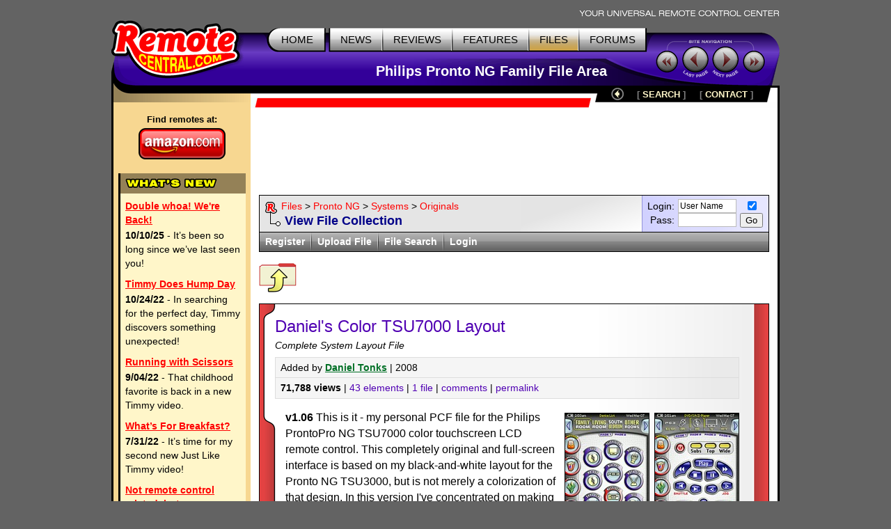

--- FILE ---
content_type: text/html; charset=UTF-8
request_url: https://files.remotecentral.com/collection/2613-1/index.html
body_size: 8043
content:
<!DOCTYPE HTML PUBLIC "-//W3C//DTD HTML 4.01//EN" "https://www.w3.org/TR/html4/strict.dtd">
<html>
	<head>
	<title>RC: Daniel's Color TSU7000 Layout from Daniel Tonks (Philips Pronto NG)</title>
	<link rel="stylesheet" type="text/css" href="https://www.remotecentral.com/css/stylesheet.css">
	<link rel="stylesheet" type="text/css" href="/css/files.css">
	<link rel="alternate" type="application/rss+xml" title="Remote Central's RSS News Feed" href="https://www.remotecentral.com/cgi-bin/news/rss.cgi">

<script async src="https://securepubads.g.doubleclick.net/tag/js/gpt.js" crossorigin="anonymous"></script>
<script>
  window.googletag = window.googletag || {cmd: []};
  googletag.cmd.push(function() {
    googletag.defineSlot('/21810518128/rc-lb-top', [[728, 120], [728, 90]], 'div-gpt-ad-1750879032239-0').addService(googletag.pubads());
    googletag.defineSlot('/21810518128/rc-sky-left', [[120, 600], [160, 600]], 'div-gpt-ad-1750879169684-0').addService(googletag.pubads());
    googletag.defineSlot('/21810518128/rc-rect', [[300, 250], [300, 600], [300, 100]], 'div-gpt-ad-1759870467037-0').addService(googletag.pubads());    googletag.defineSlot('/21810518128/rc-lb-bot', [[728, 90], [728, 120]], 'div-gpt-ad-1759870118260-0').addService(googletag.pubads());
    googletag.pubads().enableSingleRequest();
    googletag.enableServices();
  });
</script>


<script type="text/javascript">
  var _gaq = _gaq || [];
  _gaq.push(['_setAccount', 'UA-1838104-1']);
  _gaq.push(['_setDomainName', '.remotecentral.com']);
  _gaq.push(['_trackPageview']);
  (function() {
    var ga = document.createElement('script'); ga.type = 'text/javascript'; ga.async = true;
    ga.src = ('https:' == document.location.protocol ? 'https://ssl' : 'http://www') + '.google-analytics.com/ga.js';
    var s = document.getElementsByTagName('script')[0]; s.parentNode.insertBefore(ga, s);
  })();
</script>
	</head>


	<body>
	<div align="center">


	<table border="0" cellspacing="0" cellpadding="0" id="maintable">
		<tr class="hide"><td colspan="2" align="right"><img src="https://www.remotecentral.com/t-tagline.gif" style="margin: 10px 1px 3px 0px" class="table" alt="Your Universal Remote Control Center"></td></tr>
	
		<tr class="hide"><td width="100%" colspan="2">
			<table width="100%" border="0" cellspacing="0" cellpadding="0">

			<tr align="left" valign="top"><td id="toplogobackground"><!-- robots content="noindex" --><img src="https://www.remotecentral.com/t-rclogo.gif" width="190" height="95" class="table" alt="remotecentral.com"></td>
			<td align="right" valign="top" id="toptablebackground">
				<table border="0" cellspacing="0" cellpadding="0"><tr align="right"><td>
					<table border="0" cellspacing="0" cellpadding="0"><tr><td><img src="https://www.remotecentral.com/t-button-home-l.gif" width="25" height="37" class="menubutton" alt=""></td>
						<td class="menulinks greybutton"><div class="menutext" id="homebutton"><a href="https://www.remotecentral.com/index.html" title="Main site index">HOME</a></div></td>
						<td><img src="https://www.remotecentral.com/t-button-home-r.gif" class="menubutton" alt=""></td>
						<td class="menulinks greybutton"><div class="menutext"><a href="https://www.remotecentral.com/news/index.html" title="Find out what's new">NEWS</a></div></td>
						<td><img src="https://www.remotecentral.com/t-button-mid.gif" width="3" height="37" class="menubutton" alt=""></td>
						<td class="menulinks greybutton"><div class="menutext"><a href="https://www.remotecentral.com/reviews.htm" title="Exclusive in-depth reviews">REVIEWS</a></div></td>
						<td><img src="https://www.remotecentral.com/t-button-mid.gif" width="3" height="37" class="menubutton" alt=""></td>
						<td class="menulinks greybutton"><div class="menutext"><a href="https://www.remotecentral.com/features.htm" title="Special reports and sections">FEATURES</a></div></td>
						<td><img src="https://www.remotecentral.com/t-button-mid.gif" width="3" height="37" class="menubutton" alt=""></td>
						<td class="menulinks yellowbutton"><div class="menutext"><a href="/index.html" title="Download remote control files">FILES</a></div></td>
						<td><img src="https://www.remotecentral.com/t-button-mid.gif" width="3" height="37" class="menubutton" alt=""></td>
						<td class="menulinks greybutton"><div class="menutext"><a href="https://www.remotecentral.com/cgi-bin/mboard/forums.cgi" title="The remote control community">FORUMS</a></div></td>
						<td><img src="https://www.remotecentral.com/t-button-right.gif" width="15" height="37" class="menubutton" alt=""></td></tr>
					</table>
					</td></tr>
					<tr><td align="right" id="titlebackground"><!-- /robots --><div id="title">
<!-- Top title -->
					Philips Pronto NG Family File Area
					</div></td></tr>
				</table>
			</td>
			<td id="sitecontrol"><img src="https://www.remotecentral.com/t-sitecontrol-c.gif" width="178" height="77" border="0" style="margin: 18px 0px 0px 0px" class="table" alt=""></td></tr>
		</table>

<!-- Image maps -->
		<map name="backbutton">
		<area href="/philipsng/91-1/index.html" shape="circle" coords="9,9,9" title="Up level" alt="Up level" OnMouseOver="uplevel.src='https://www.remotecentral.com/t-uplevel1.gif'" OnMouseOut="uplevel.src='https://www.remotecentral.com/t-uplevel.gif'">
		</map>

		</td></tr>
		<tr valign="top"><td height="100%" rowspan="2" class="leftsidetable hide">
		<table width="100%" border="0" cellspacing="0" cellpadding="0">
			<tr valign="top"><td class="leftbar" id="lefttopbackground"><img src="/filler.gif" width="183" height="1" class="table" alt="">
<!-- Left bar content begin -->

			<div class="blacklinks" align="center">
				<a href="https://www.amazon.com/b?node=10967581&linkCode=ll2&tag=remocent-20&linkId=e905f1907e408b5a189d0e457786f800&language=en_US&ref_=as_li_ss_tl" target="_blank">
				<div style="font-size: 13px; font-weight: bold; font-family: arial; margin-bottom: 3px; margin-top:15px;">Find remotes at:</div>
				<div><img src="https://www.remotecentral.com/amazon-1.png" width="125" height="45" border="0" alt="Amazon.com" class="table"></div>
				</a>
			</div>


<!-- What's new bar -->

			<div class="whatsnewboxout">
				<div class="yellowheader"><img src="https://www.remotecentral.com/t-whatsnew.gif" width="134" height="17" alt="What's New" class="table"></div>
				<div class="whatsnewboxin">

					<div class="redlinks"><a href="http://www.remotecentral.com/news/683/double_whoa_were_back.html" class="whatsnewtitle">Double whoa! We're Back!</a></div>
					<div class="whatsnew"><b>10/10/25</b> - It’s been so long since we’ve last seen you!</div>

					<div class="redlinks"><a href="http://www.remotecentral.com/news/682/timmy_does_hump_day.html" class="whatsnewtitle">Timmy Does Hump Day</a></div>
					<div class="whatsnew"><b>10/24/22</b> - In searching for the perfect day, Timmy discovers something unexpected!</div>

					<div class="redlinks"><a href="http://www.remotecentral.com/news/681/running_with_scissors.html" class="whatsnewtitle">Running with Scissors</a></div>
					<div class="whatsnew"><b>9/04/22</b> - That childhood favorite is back in a new Timmy video.</div>

					<div class="redlinks"><a href="http://www.remotecentral.com/news/680/what’s_for_breakfast?.html" class="whatsnewtitle">What’s For Breakfast?</a></div>
					<div class="whatsnew"><b>7/31/22</b> - It’s time for my second new Just Like Timmy video!</div>

					<div class="redlinks"><a href="http://www.remotecentral.com/news/679/not_remote_control_related_but.html" class="whatsnewtitle">Not remote control related, but...</a></div>
					<div class="whatsnew"><b>7/12/22</b> - Why not check out my new YouTube animation channel, Just Like Timmy!</div>

					<div class="whatsnewindex"><a href="https://www.remotecentral.com/news/index.html">Read more news »</a></div>
				</div>
			</div>

			<div align="center" class="leftbaradout">
			<table border="0" cellspacing="0" cellpadding="0"><tr><td class="leftbaradmid">
				<div class="leftbaradin">
<!-- /21810518128/rc-sky-left -->
<div id='div-gpt-ad-1750879169684-0' style='min-width: 120px; min-height: 600px;'>
  <script>
    googletag.cmd.push(function() { googletag.display('div-gpt-ad-1750880770623-0'); });
  </script>
</div>
				</div>
			</td></tr></table>
			</div>

<!-- Latest reviews bar -->

			<div class="whatsnewboxout">
				<div class="yellowheader"><img src="https://www.remotecentral.com/t-newreviews.gif" width="144" height="17" alt="New Reviews" class="table"></div>
				<div class="whatsnewboxin">
					<div><a href="https://www.remotecentral.com/reviews/acoustic_research_xsight_touch/index.html" class="newreview">Acoustic Research Xsight Touch ARRX18G</a></div>
					<div class="hyellowline"><img src="https://www.remotecentral.com/t-darkyellow.gif" width="100%" height="2" alt="" class="table"></div>
					<div><a href="https://www.remotecentral.com/reviews/ps3_control_roundup/index.html" class="newreview">Sony PlayStation 3 Advanced Control Roundup</a></div>
					<div class="hyellowline"><img src="https://www.remotecentral.com/t-darkyellow.gif" width="100%" height="2" alt="" class="table"></div>
					<div><a href="https://www.remotecentral.com/reviews/pinnacle_pctv_hd_pro_stick/index.html" class="newreview">Pinnacle PCTV HD Pro Stick HDTV Tuner</a></div>
					<div class="hyellowline"><img src="https://www.remotecentral.com/t-darkyellow.gif" width="100%" height="2" alt="" class="table"></div>
					<div><a href="https://www.remotecentral.com/reviews/urc_r50/index.html" class="newreview">Universal Remote Control Inc. Digital R50</a></div>
				</div>
			</div>



<!-- Left bar content end -->				
			</td></tr>
		</table>
		</td><td valign="top" class="rightsidetable"><!-- robots content="noindex" -->
		<table class="hide" width="100%" border="0" cellspacing="0" cellpadding="0">
			<tr valign="top"><td align="left" class="redbackground"><img src="https://www.remotecentral.com/t-redline-left.gif" width="15" height="15" style="margin: 17px 0px 0px 0px" alt=""></td>
			<td align="right" class="redbackground">
			<table border="0" cellspacing="0" cellpadding="0" id="blackbarbackground"><tr valign="top" align="right">
				<td><img src="https://www.remotecentral.com/t-redline-right.gif" width="14" height="32" alt=""></td>
				<td><img src="https://www.remotecentral.com/t-uplevel.gif" width="19" height="19" border="0" alt="Up level" style="margin: 3px 8px 0px 19px" usemap="#backbutton" name="uplevel"></td>
				<td><div class="bottomlinks bottommenutext" style="margin: 4px 10px 0px 10px">[ <a href="https://www.remotecentral.com/search.htm" title="Find what you need">SEARCH</A> ]</div></td>
				<td><div class="bottomlinks bottommenutext" style="margin: 4px 19px 0px 10px">[ <a href="https://www.remotecentral.com/contact.htm" title="Get in touch">CONTACT</A> ]</div></td>
				<td><img src="https://www.remotecentral.com/t-blackbar-right.gif" width="16" height="24" alt=""></td></tr>
			</table>
			</td></tr>
		</table>
		<table width="100%" border="0" cellspacing="0" cellpadding="0">
			<tr><td class="maincontent text"><img src="/filler.gif" width="733" height="1" class="hide table" alt="">
			<div class="show">The following page was printed from remotecentral.com:</div><!-- /robots -->
			

<!-- Main page content-->


<!-- /21810518128/rc-lb-top -->
<div id='div-gpt-ad-1750879032239-0' style='min-width: 728px; min-height: 90px;'>
  <script>
    googletag.cmd.push(function() { googletag.display('div-gpt-ad-1750879032239-0'); });
  </script>
</div>
<p>
	
<table width="100%" cellpadding="0" cellspacing="0" border="0"><tr><td class="forumwwaboxline">
<table width="100%" cellpadding="0" cellspacing="0" border="0"><tr><td class="forumbgdlgrey">
<div class="forumwwarow1 forumlinks"><table cellpadding="0" cellspacing="0" border="0"><tr><td valign="top"><a href="https://www.remotecentral.com/index.html"><img src="https://www.remotecentral.com/r1.gif" width="17" height="20" border="0" align="absmiddle" style="margin: 0px 6px 0px 0px;"></a></td><td><a href="/index.html">Files</a> > <a href="/philipsng/index.html">Pronto NG</a> > <a href="/philipsng/13-1/index.html">Systems</a> > <a href="/philipsng/91-1/index.html">Originals</a></td></tr></table></div>
<div class="forumwwarow2 darkbluetext bluelinks">View File Collection</div>
</td><td class="forumloginback"><form method="post" action="https://www.remotecentral.com/cgi-bin/forums/members/login.cgi" name="login" class="formmain"><table align="right" cellspacing="0" cellpadding="0" border="0"><tr><td align="right" class="smalltextc">Login:</td><td align="left" style="padding: 0px 5px 0px 5px;"><input name="name" size="10" value="User Name" class="formentry" onfocus="if (this.value == 'User Name') this.value = '';" tabindex="5001"></td><td valign="bottom" align="middle" rowspan="2"><input type="checkbox" name="remember" title="Remember me" value="1" checked tabindex="5004" class="formentry"><br><input value="Go" type="submit" class="formbutton" tabindex="5003"></td></tr>
<tr><td align="right" class="smalltextc">Pass:</td><td align="left" style="padding: 0px 5px 0px 5px;"><input name="password" type="password" size="10" class="formentry" tabindex="5002"><input type="hidden" name="mode" value="files"></td></tr></table></form></td></tr></table>
</td></tr></table>

<table width="100%" cellpadding="0" cellspacing="0" border="0" class="forumwwalower forumthindgrey smalltextc"><tr><td>
<div class="forumwwaitem whitelinks2 fleft"><a href="https://www.remotecentral.com/cgi-bin/forums/members/register.cgi">Register</a></div><div class="forumwwadiv fleft">&nbsp;</div>
<div class="forumwwaitem whitelinks2 fleft"><a href="/upload/2/index.html">Upload File</a></div><div class="forumwwadiv fleft">&nbsp;</div>
<div class="forumwwaitem whitelinks2 fleft"><a href="/search/philipsng.html">File Search</a></div><div class="forumwwadiv fleft">&nbsp;</div>
<div class="forumwwaitem whitelinks2 fleft"><a href="https://www.remotecentral.com/cgi-bin/forums/members/login.cgi">Login</a></div></td></tr></table>
<p>

<a href="/philipsng/91-1/index.html"><img src="/images/f-return.gif" width="54" height="42" class="table" border="0" alt="Previous Level" title="Previous Level"></a>

<table width="100%" cellspacing="0" cellpadding="0" border="0" class="filelistboxout"><tr><td>
<div class="filelistbox1"><div class="filelistbox2"><div class="filelistbox3a"><div class="filelistbox4"><div class="filelistnormal">
<div class="filelisttitle">Daniel's Color TSU7000 Layout</div>
<div class="filelistsubtitle">Complete System Layout File</div><div class="filedetailboxouter">
<div class="filedetailboxtop">Added by <b><span class="forumlastname"><a href="https://www.remotecentral.com/cgi-bin/forums/members/viewprofile.cgi?jpwmey">Daniel Tonks</a></span></b> | 2008</div>
<div class="filedetailboxmid bluelinks"><b>71,788 views</b> | <a href="#elements">43 elements</a> | <a href="#files">1 file</a> | <a href="#comments">comments</a> | <a href="/collection/2613-1/index.html" title="Permanent URL">permalink</a></div>
</div>

<div class="filelistdescription"><div class="thumbright"><img src="/screens/files_old/prontong/ps000001.jpg" width="120" height="160" alt="Screenshot" title="Daniel's Color TSU7000 Layout Screenshot #1" border="0" class="filethumbnail thumbborder"><img src="/screens/files_old/prontong/ps000002.jpg" width="120" height="160" alt="Screenshot" title="Daniel's Color TSU7000 Layout Screenshot #2" border="0" class="filethumbnail thumbborder"><br><img src="/screens/files_old/prontong/ps000003.jpg" width="120" height="160" alt="Screenshot" title="Daniel's Color TSU7000 Layout Screenshot #3" border="0" class="filethumbnail thumbborder"><img src="/screens/files_old/prontong/ps000004.jpg" width="120" height="160" alt="Screenshot" title="Daniel's Color TSU7000 Layout Screenshot #4" border="0" class="filethumbnail thumbborder"></div>
<b>v1.06</b> This is it - my personal PCF file for the Philips ProntoPro NG TSU7000 color touchscreen LCD remote control. This completely original and full-screen interface is based on my black-and-white layout for the Pronto NG TSU3000, but is not merely a colorization of that design. In this version I've concentrated on making the layout quicker to navigate (no more home page), easier for others to modify, and far more versatile.<br><br>Sporting 6 zones with over 42 full device configurations complete with separate code pages with discretes, this setup makes liberal use of hard buttons, a quick main task bar to the left and a sub-task/device bar on top. Also new is a status line with the time, date, battery level and device name, two buttons that can be used for page history or device switching, plus better page numbering.<br><br>Additional features include Rogers VIP and HDTV digital cable and off-air HDTV television surfing guides for the Toronto, Canada area, an interactive lighting device, hard button help page and my Galaxy NG puzzle game.<br><br>Included as hidden devices in this file is a gallery which includes over 1000 original graphics that can be used to completely customize this layout to your system and taste. For example, there are 312 different buttons (52 shapes each in 6 colors), over 100 large device icons, over 100 small device icons, 186 Canadian and US television icons, a home page for those who can't live without, plus much more. All elements have been created as PNG files with full alpha channel transparency support, so they'll work over any type of background.<br><br>Due to this file's size and complexity you absolutely must use the latest version of ProntoProEdit NG.</div>
<a name="elements"></a><div class="filelistdescription">
<div class="filedetaildevicetitle">Components in this system:</div>
<div class="filedetaildevicebox">
<table cellpadding="0" cellspacing="0" border="0"><tr><td class="filedetaildeviceleft">Mini System:</td><td class="filedetaildeviceright"><div>Aiwa XR-M25 (RC-8AT02)</div><div class="filedetaildevicedesc">A complete layout for this device with separate IR code page. Discrete power codes do not exist.</div></td></tr>
<tr><td class="filedetaildeviceleft">Mini System:</td><td class="filedetaildeviceright"><div>Aiwa XR-MN5 (RM-Z20019)</div><div class="filedetaildevicedesc">A complete layout for this device with separate IR code page. Discrete power codes do not exist.</div></td></tr>
<tr><td class="filedetaildeviceleft">Antenna Rotor:</td><td class="filedetaildeviceright"><div>Channel Master 9537A (9537)</div><div class="filedetaildevicedesc">A complete layout for this device with separate IR code page.</div></td></tr>
<tr><td class="filedetaildeviceleft">Mini System:</td><td class="filedetaildeviceright"><div>Denon D-M10 (RC-846)</div><div class="filedetaildevicedesc">A complete layout for this device with separate IR code page.</div></td></tr>
<tr><td class="filedetaildeviceleft">CD Player:</td><td class="filedetaildeviceright"><div>Fisher AD-752 (RAD-752)</div><div class="filedetaildevicedesc">A complete layout for this device with separate IR code page.</div></td></tr>
<tr><td class="filedetaildeviceleft">Television:</td><td class="filedetaildeviceright"><div>Hitachi TN79061 (CLU-961GRII)</div><div class="filedetaildevicedesc">A complete layout for this device with separate IR code page. Discrete power and input codes do not exist.</div></td></tr>
<tr><td class="filedetaildeviceleft">VHS VCR:</td><td class="filedetaildeviceright"><div>Hitachi F540A (VT-RM540A)</div><div class="filedetaildevicedesc">A complete layout for this device with separate IR code page. Discrete power codes do not exist.</div></td></tr>
<tr><td class="filedetaildeviceleft">VHS VCR:</td><td class="filedetaildeviceright"><div>Hitachi UX717 (VT-RM605A)</div><div class="filedetaildevicedesc">A complete layout for this device with separate IR code page. Discrete power codes do not exist.</div></td></tr>
<tr><td class="filedetaildeviceleft">Air Purifier:</td><td class="filedetaildeviceright"><div>Honeywell 17005</div><div class="filedetaildevicedesc">A complete layout for this device with separate IR code page.</div></td></tr>
<tr><td class="filedetaildeviceleft">Mini System:</td><td class="filedetaildeviceright"><div>JVC EX-D5 (RM-SEEXD5A)</div><div class="filedetaildevicedesc">A complete layout for this DVD/radio micro system with separate IR code page. Includes discrete power and most inputs.</div></td></tr>
<tr><td class="filedetaildeviceleft">Television:</td><td class="filedetaildeviceright"><div>JVC AV-20F703 (RM-C309G)</div><div class="filedetaildevicedesc">A complete layout for this device with separate IR code page.</div></td></tr>
<tr><td class="filedetaildeviceleft">VHS VCR:</td><td class="filedetaildeviceright"><div>JVC SR-V10U (LP20303-018)</div><div class="filedetaildevicedesc">A complete layout for this "Professional Line" VCR (similar to the HR-S7900U) with separate IR code page. Includes discrete power codes.</div></td></tr>
<tr><td class="filedetaildeviceleft">Receiver:</td><td class="filedetaildeviceright"><div>Marantz SR-18EX (RC-18SR)</div><div class="filedetaildevicedesc">A complete layout for this device with separate IR code page. Includes discrete power, input and audio processing codes.</div></td></tr>
<tr><td class="filedetaildeviceleft">Receiver:</td><td class="filedetaildeviceright"><div>Marantz SR9600 (RC3200B)</div><div class="filedetaildevicedesc">A complete layout for this receiver plus its dual tuners with separate IR code pages. Includes discrete power, input, audio processing modes (with custom buttons), muting and speaker selection codes. Also includes several additional commands not found on the factory remote, plus all Multi Room A and Multi Room B functions.</div></td></tr>
<tr><td class="filedetaildeviceleft">HTPC:</td><td class="filedetaildeviceright"><div>Microsoft Windows Media Center Edition 2005 (RC1534002/00)</div><div class="filedetaildevicedesc">A complete layout for this device with separate IR code page. Note that you will need to make the "EnableDebouce" change for this configuration to work correctly (search the forums).</div></td></tr>
<tr><td class="filedetaildeviceleft">Camera:</td><td class="filedetaildeviceright"><div>Olympus C-8080WZ (RM-2)</div><div class="filedetaildevicedesc">A complete layout for this one-button(!) camera remote.</div></td></tr>
<tr><td class="filedetaildeviceleft">Receiver:</td><td class="filedetaildeviceright"><div>Panasonic SA-XR57 (EUR7662Y80)</div><div class="filedetaildevicedesc">A complete layout for this device with separate IR code page. Includes discrete power, inputs and audio modes.</div></td></tr>
<tr><td class="filedetaildeviceleft">DSS Receiver:</td><td class="filedetaildeviceright"><div>Pansat 2500A</div><div class="filedetaildevicedesc">A complete layout for this device with separate IR code page. No discrete power codes exist.</div></td></tr>
<tr><td class="filedetaildeviceleft">DSS Receiver:</td><td class="filedetaildeviceright"><div>Pansat 9200HD</div><div class="filedetaildevicedesc">A complete layout for this device with separate IR code page. No discrete power codes exist. Includes a workaround for an issue where the unit will respond to *any* NEC-formatted code, causing it to repeat the action of the last "valid" command sent.</div></td></tr>
<tr><td class="filedetaildeviceleft">Media Player:</td><td class="filedetaildeviceright"><div>Philips Streamium SL400i (RC1453601/01)</div><div class="filedetaildevicedesc">A complete layout for this device with separate IR code page. Includes discrete power codes.</div></td></tr>
<tr><td class="filedetaildeviceleft">Television:</td><td class="filedetaildeviceright"><div>Philips 34PW9817/17 (RC-2043/01B)</div><div class="filedetaildevicedesc">A complete layout for this device with separate IR code page. Includes partial discrete power and input codes, plus macro workarounds for the rest.</div></td></tr>
<tr><td class="filedetaildeviceleft">Television:</td><td class="filedetaildeviceright"><div>Philips 42PF9730A (RC4318)</div><div class="filedetaildevicedesc">A complete layout for this device with separate IR code page. Includes discrete power, inputs and screen modes.</div></td></tr>
<tr><td class="filedetaildeviceleft">Television:</td><td class="filedetaildeviceright"><div>Pioneer Elite PRO-150FD (AXD1549)</div><div class="filedetaildevicedesc">A complete layout for this 60" plasma with separate IR code page. Includes discrete power and input codes.</div></td></tr>
<tr><td class="filedetaildeviceleft">Camcorder:</td><td class="filedetaildeviceright"><div>Samsung SCD590 (CRM-D3E)</div><div class="filedetaildevicedesc">A complete layout for this MiniDV camcorder with separate IR code page.</div></td></tr>
<tr><td class="filedetaildeviceleft">HDTV Receiver:</td><td class="filedetaildeviceright"><div>Samsung SIR-T165 (MD59-00339D)</div><div class="filedetaildevicedesc">A complete layout for this device with separate IR code page. Discrete power codes do not exist.</div></td></tr>
<tr><td class="filedetaildeviceleft">Cable Box:</td><td class="filedetaildeviceright"><div>Scientific Atlanta Explorer 8300HD (AT8400)</div><div class="filedetaildevicedesc">A complete layout for this HDTV DVR with separate IR code page. No discrete power codes exist.</div></td></tr>
<tr><td class="filedetaildeviceleft">Camcorder:</td><td class="filedetaildeviceright"><div>Sony HDR-FX1 (RMT-840)</div><div class="filedetaildevicedesc">A complete layout for this HDV HDTV video camera with separate IR code page.</div></td></tr>
<tr><td class="filedetaildeviceleft">DSS Receiver:</td><td class="filedetaildeviceright"><div>Sony SAT-A3 (RM-Y140)</div><div class="filedetaildevicedesc">A complete layout for this device with separate IR code page. Includes discrete power codes.</div></td></tr>
<tr><td class="filedetaildeviceleft">DVD Jukebox:</td><td class="filedetaildeviceright"><div>Sony DVP-NC650V (RMT-D133A)</div><div class="filedetaildevicedesc">A complete layout for this device with separate IR code page. Includes discrete power codes plus a few others not found on the factory remote.</div></td></tr>
<tr><td class="filedetaildeviceleft">DVD Player:</td><td class="filedetaildeviceright"><div>Sony DVP-NS715P (RMT-D145A)</div><div class="filedetaildevicedesc">A complete layout for this device with separate IR code page. Includes discrete power codes plus a few others not found on the factory remote.</div></td></tr>
<tr><td class="filedetaildeviceleft">DVD Player:</td><td class="filedetaildeviceright"><div>Sony DVP-NS999ES (RMT-D150A)</div><div class="filedetaildevicedesc">Unit set to ID #2. A complete layout for this device with separate IR code page. Includes discrete power codes plus a few others not found on the factory remote.</div></td></tr>
<tr><td class="filedetaildeviceleft">Game System:</td><td class="filedetaildeviceright"><div>Sony Playstation 3 (IR4PS3)</div><div class="filedetaildevicedesc">A complete layout for the IR4PS3 IR-to-Bluetooth adapter with separate IR code page. Includes commands for Custom Code #1 only (see the original Pronto section for my CCF file with all supported codesets).</div></td></tr>
<tr><td class="filedetaildeviceleft">HDTV Receiver:</td><td class="filedetaildeviceright"><div>Sony DHG-HDD500 (RM-Y823)</div><div class="filedetaildevicedesc">A complete layout for this OTA/Cable Card HDTV DVR with separate IR code page. Includes discrete power codes plus "previous channel", which is not on the factory remote.</div></td></tr>
<tr><td class="filedetaildeviceleft">Receiver:</td><td class="filedetaildeviceright"><div>Sony STR-GA8ES (RM-P362)</div><div class="filedetaildevicedesc">A complete layout for this device with separate IR code page. Includes discrete power and input codes.</div></td></tr>
<tr><td class="filedetaildeviceleft">Receiver:</td><td class="filedetaildeviceright"><div>Sony STR-SL7 (RM-U305S)</div><div class="filedetaildevicedesc">A complete layout for this device with separate IR code page. Includes discrete power and input codes.</div></td></tr>
<tr><td class="filedetaildeviceleft">RP Television:</td><td class="filedetaildeviceright"><div>Sony KF-60XBR800 (RM-Y912)</div><div class="filedetaildevicedesc">A complete layout for this device with separate IR code page. Includes discrete power, input and screen format codes, plus a screen with service menu commands.</div></td></tr>
<tr><td class="filedetaildeviceleft">Tape Deck:</td><td class="filedetaildeviceright"><div>Sony TX-WE625</div><div class="filedetaildevicedesc">A complete layout for both tape decks with separate IR code page. Includes many functions not found on any Sony factory remote.</div></td></tr>
<tr><td class="filedetaildeviceleft">Television:</td><td class="filedetaildeviceright"><div>Sony KLV-S23A10 (RM-YA001)</div><div class="filedetaildevicedesc">A complete layout for this 23" LCD TV with separate IR code page. Includes discrete power and input codes.</div></td></tr>
<tr><td class="filedetaildeviceleft">Television:</td><td class="filedetaildeviceright"><div>Sony KV-1380R (RM-783)</div><div class="filedetaildevicedesc">A complete layout for this 13" TV from 1986, with separate IR code page. Includes discrete power and input codes.</div></td></tr>
<tr><td class="filedetaildeviceleft">VHS VCR:</td><td class="filedetaildeviceright"><div>Sony SLV-M91HF (RMT-V278)</div><div class="filedetaildevicedesc">Unit set to VTR1 (normally Beta). A complete layout for this device with separate IR code page. Includes discrete power and input codes.</div></td></tr>
<tr><td class="filedetaildeviceleft">HD DVD Player:</td><td class="filedetaildeviceright"><div>Toshiba HD-A35 (SE-R0252)</div><div class="filedetaildevicedesc">A complete layout for this device with separate IR code page. Includes discrete power codes.</div></td></tr>
<tr><td class="filedetaildeviceleft">Subwoofer:</td><td class="filedetaildeviceright"><div>Velodyne DD-15 (Digital Drive)</div><div class="filedetaildevicedesc">A complete layout for this device with separate IR code page. Includes all discretes such as power and modes.</div></td></tr>
</table>
</div>
</div>
<div class="filelistbox5">
<table width="100%" cellspacing="0" cellpadding="0" border="0"><tr><td class="filelistgleft"><div class="filelistgreytitle smalltextc">Designed for:</div>
<div class="filelistgreybox smalltextc">
<div class="filelistdesigned bulletsmall bluelinks"><a href="/compatibility/7/philips_prontopro_ng_tsu7000_&_ru980.html">Philips ProntoPro NG TSU7000 & RU980</a></div>
</div></td>
<td class="filelistgright" style="vertical-align: top;">
<div class="filelistgreytitle smalltextc">Quick find:</div>
<div class="filelistgreybox smalltextc">
<div class="filelistdesigned bulletsmall bluelinks"><a href="/find/id/jpwmey/1/index.html">More from Daniel Tonks</a></div>
</div>
</td></tr></table>
</div>
</div></div></div></div></div>
</td></tr></table>
<p>

<table width="100%" cellspacing="0" cellpadding="0" border="0"><tr valign="top"><td class="fileleftbar">
<table width="100%" cellspacing="0" cellpadding="0" border="0" class="fileheadoutblack forumthinmblue"><tr><td><b>Download attachments:<a name="files"> </a></b></td></tr></table>
<table width="100%" cellpadding="0" cellspacing="0" border="0" class="filemidoutblack" style="margin-bottom: 15px;"><tr><td>
<table width="100%" cellpadding="0" cellspacing="0" border="0" class="forumrowmgrey"><tr valign="top"><td style="padding: 10px 10px 0px 10px;">
<table width="100%" cellpadding="0" cellspacing="0" border="0">
<tr><td class="filedlleft">1.</td><td class="filedlright"><div class="filedlrightbox"><div class="filedllink"><b><a href="/download/2477/daniel-tonks_pro.zip.html" title="Download daniel-tonks_pro.zip">daniel-tonks_pro.zip</a></b></div><div class="filedlline"></div><div>May 7, 2008</div><div>5.07mb, <b>1,684</b> downloads</div></div></td></tr>

</table></td></tr></table></td></tr></table>

<table width="100%" cellspacing="0" cellpadding="0" border="0"><tr><td valign="top"><img src="/images/rate.gif" width="52" height="50" alt="File Rating" title="File Rating" class="table" style="margin: 5px 10px 0px 0px;"></td><td><div style="padding-bottom: 5px;"><b>1</b> of <b>1</b> people have found this submission useful.</div><i>Login to have your say!</i></td></tr></table>
</td>
<td class="filerightbar hide">
<!-- /21810518128/rc-rect -->
<div id='div-gpt-ad-1759870467037-0' style='min-width: 300px; min-height: 250px;'>
  <script>
    googletag.cmd.push(function() { googletag.display('div-gpt-ad-1759870467037-0'); });
  </script>
</div>
	</td></tr></table>
<p>


<div class="nextprevleft"><a href="/philipsng/91-1/index.html">Return to the previous page...</a></div>
<p><br>

<a name="comments"> </a>
<div align="center"><table cellpadding="0" cellspacing="0" border="0" class="errorouterbox forumbghmyellow">
<tr valign="top"><td rowspan="2"><img src="https://www.remotecentral.com/forums/locked.gif" width="70" height="64" alt="Error" title="Protected Feature" id="erroricon"></td>
<td id="errorname">If you'd like to add a comment...</td></tr>
<tr><td><div class="errorinsertbox forumbghlyellow">You must first <a href="https://www.remotecentral.com/cgi-bin/forums/members/register.cgi"><b>register</b></a> for a Remote Central user account - it's fast and free! Or, if you already have an account, please <a href="https://www.remotecentral.com/cgi-bin/forums/members/login.cgi"><b>login</b></a> now.</div></td></tr>
</table></div><p>

<div class="nextprevright"><a href="https://www.remotecentral.com/cgi-bin/forums/members/register.cgi">Register for an account</a></div>
<p>


<!-- /21810518128/rc-lb-bot -->
<div id='div-gpt-ad-1759870118260-0' style='min-width: 728px; min-height: 90px;'>
  <script>
    googletag.cmd.push(function() { googletag.display('div-gpt-ad-1759870118260-0'); });
  </script>
</div>
<p>
	

<!-- Main page content end -->				
			</td></tr>
		</table>
		</td></tr>


<!--#config timefmt="%Y"-->
		<tr><td valign="bottom" class="rightsidetable">
			<table width="100%" cellpadding="0" cellspacing="0" border="0">
			<tr><td id="copytablet"><div id="copyline"></div></td></tr>
			<tr><td id="copytablel" class="bluelinks">©1998-2026, Daniel Tonks. All rights reserved. &nbsp;<a href="https://www.remotecentral.com/contact.htm">Contact</a> | <a href="https://www.remotecentral.com/ads.htm">Advertise</a><br>
			<a href="https://www.remotecentral.com/index.html">Home</a> | <a href="https://www.remotecentral.com/news/index.html">News</a> | <a href="https://www.remotecentral.com/reviews.htm">Reviews</a> | <a href="https://www.remotecentral.com/features.htm">Features</a> | <a href="/index.html">Files</a> | <a href="https://www.remotecentral.com/cgi-bin/mboard/forums.cgi">Forums</a> | <a href="https://www.remotecentral.com/search.htm">Search</a></td></tr>
			</table>
		</td></tr>
		<tr class="hide"><td colspan="2" class="bottombackground"></td></tr>
	</table>


	</div>
	<script defer src="https://static.cloudflareinsights.com/beacon.min.js/vcd15cbe7772f49c399c6a5babf22c1241717689176015" integrity="sha512-ZpsOmlRQV6y907TI0dKBHq9Md29nnaEIPlkf84rnaERnq6zvWvPUqr2ft8M1aS28oN72PdrCzSjY4U6VaAw1EQ==" data-cf-beacon='{"version":"2024.11.0","token":"933f4f6287e248bfba07c774bb001e69","r":1,"server_timing":{"name":{"cfCacheStatus":true,"cfEdge":true,"cfExtPri":true,"cfL4":true,"cfOrigin":true,"cfSpeedBrain":true},"location_startswith":null}}' crossorigin="anonymous"></script>
</body>
</html>


--- FILE ---
content_type: text/html; charset=utf-8
request_url: https://www.google.com/recaptcha/api2/aframe
body_size: 269
content:
<!DOCTYPE HTML><html><head><meta http-equiv="content-type" content="text/html; charset=UTF-8"></head><body><script nonce="BSCuHTPY8IVGBkLIVAu4tw">/** Anti-fraud and anti-abuse applications only. See google.com/recaptcha */ try{var clients={'sodar':'https://pagead2.googlesyndication.com/pagead/sodar?'};window.addEventListener("message",function(a){try{if(a.source===window.parent){var b=JSON.parse(a.data);var c=clients[b['id']];if(c){var d=document.createElement('img');d.src=c+b['params']+'&rc='+(localStorage.getItem("rc::a")?sessionStorage.getItem("rc::b"):"");window.document.body.appendChild(d);sessionStorage.setItem("rc::e",parseInt(sessionStorage.getItem("rc::e")||0)+1);localStorage.setItem("rc::h",'1768912078370');}}}catch(b){}});window.parent.postMessage("_grecaptcha_ready", "*");}catch(b){}</script></body></html>